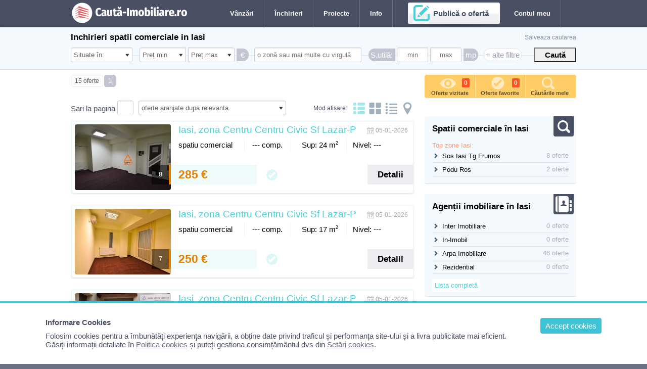

--- FILE ---
content_type: text/html; charset=UTF-8
request_url: https://www.cauta-imobiliare.ro/inchirieri-spatii-comerciale/iasi
body_size: 11478
content:

<!DOCTYPE html>
<html lang="ro">
<head>
<title>Inchirieri spatii comerciale   in Iasi   </title>
<meta charset="utf-8">
<meta name="Description" content="Cauți un spațiu pentru magazin în Iasi? Vezi aici ultimele anunțuri cu spatii comerciale de inchiriat publicate de către particulari și agenții imobiliare." />
<link rel="stylesheet" href="/includ/style.css" />
<meta content="width=device-width, initial-scale=1.0, minimum-scale=1.0, maximum-scale=2.0, target-densitydpi=device-dpi" name="viewport">
<!-- Google tag (gtag.js) -->
<script async src="https://www.googletagmanager.com/gtag/js?id=G-K0MXYBKW3J"></script>
<script>
  window.dataLayer = window.dataLayer || [];
  function gtag(){dataLayer.push(arguments);}
  gtag('js', new Date());

  gtag('config', 'G-K0MXYBKW3J');
</script>



<script>
function recordVisit(category, action, label, value) {
  ga('send', 'event', category , action, label, value );
}

function recordClick(link_val, category, action, label, value) {
   	ga('send', 'event', category , action, label, value );
    setTimeout('document.location = "' + link_val + '"', 100)
}
</script>
<script>
    ///////////======nucleu AJAX=================================
    var xmlhttp;
    function loadXMLDoc(url,cfunc)
    {
    if (window.XMLHttpRequest)
      {//compatibilitate pt IE7+, Firefox, Chrome, Opera, Safari
      xmlhttp=new XMLHttpRequest();
      }
    else
      {// IE6, IE5
      xmlhttp=new ActiveXObject("Microsoft.XMLHTTP");
      }
    xmlhttp.onreadystatechange=cfunc;
    xmlhttp.open("GET",url,true);
    xmlhttp.send();
    }
    //////////////////////////////////////////////////////////////

//cookies==========================================================
function createCookie(name,value,days) 
{
	if (days) {
		var date = new Date();
		date.setTime(date.getTime()+(days*24*60*60*1000));
		var expires = "; expires="+date.toGMTString();
	}
	else var expires = "";
	document.cookie = name+"="+value+expires+"; path=/";
}

function readCookie(name) 
{
	var nameEQ = name + "=";
	var ca = document.cookie.split(';');
	for(var i=0;i < ca.length;i++) {
		var c = ca[i];
		while (c.charAt(0)==' ') c = c.substring(1,c.length);
		if (c.indexOf(nameEQ) == 0) return c.substring(nameEQ.length,c.length);
	}
	return null;
}

function eraseCookie(name) 
{
	createCookie(name,"",-1);
}
function este_unic(cod,sir,key)
{
		if (sir)
		{
				var c = sir.split(key);                 
				for (i=0;i<c.length;i++)
				{
					if (cod == c[i]) { var maiexista=1; break;}
					else { var maiexista = ""; }
				}
		}
		else
		{  var maiexista = ""; }

	return maiexista ;		
}
function numara_cook(sir,key)
{
		var i=0;
		if (sir)
		{
				var c = sir.split(key);
				i= c.length;					
		}
		else
		{  i = 1; }

	i=i-1;
	return i;		
}

///=====FUNCTIE PRINCIPALA DE ACTIUNI======================================
function act(act,id)
{
	////////////////////actiuni legate de oferta///////////////////////
	if(act=="save")
	{
			////verifica daca nu mai exista si adauga in sir
			var cod_of=id;
			if(este_unic(cod_of,string_salv,'--')=="") 
			{ 
				string_salv=string_salv+cod_of+"--";
				var new_nr_salv=numara_cook(string_salv,"--");
				document.getElementById("f").innerHTML=new_nr_salv;
				document.getElementById("adauga-"+cod_of).style.display="none";
				document.getElementById("sterge-"+cod_of).style.display="block";
				f_blink();
				createCookie('cook_salv',string_salv,7);
				//////sajvare in BD
                ////doar daca esti logat
				 
			}
	}
	if(act=="del")
	{
			var cod_of=id;
			var string_cod_of=cod_of+"--";
			var new_string_salv=string_salv.replace(string_cod_of,""); 
				var new_nr_salv=numara_cook(new_string_salv,"--");
				document.getElementById("f").innerHTML=new_nr_salv;
				
                
                document.getElementById("adauga-"+cod_of).style.display="block";
				document.getElementById("sterge-"+cod_of).style.display="none";
                
                                
                
				f_blink();
				createCookie('cook_salv',new_string_salv,7);
				string_salv=new_string_salv;
				//////sajvare in BD
                ////doar daca esti logat
				 	}

	if(act=="afisare")
	{
				createCookie('cook_afisare',id,7);
				location.reload(); 
	}
}
function salvare_fav_bd(string_salv)
{
							    ////////actiuniunile PHP au loc in fisierul ajax-....php, ca si bucle ale lui $act==1,2,3...etc. //////
								var act=6;
                                    var pg_url='/includ/ajax.php?act='+act+'&cook_salv='+string_salv;
                                    loadXMLDoc(pg_url,function()
                                      {
                                            if (xmlhttp.readyState==4 && xmlhttp.status==200)
                                            {
											
                                            }
                                      });

}
function f_blink()
{
		intrvl=0;
		for(nTimes=0;nTimes<6;nTimes++)
		{
			intrvl += 50;
			setTimeout("document.getElementById('f').style.background='#ffffff';",intrvl);
			intrvl += 50;
			setTimeout("document.getElementById('f').style.background='';",intrvl);
		}
}
1/////////////////////variabile globale/////////////////////////
var string_salv=readCookie('cook_salv'); if(string_salv==null) {string_salv='';} 
var nr_initial_salv=numara_cook(string_salv,'--'); 
var baza='es';


function act_aranjare()
{ 
	 var val=document.getElementById("ordine").value;
	 createCookie('cook_ordine',val,7);
	 location.reload(); 
}


function show_of(id, act)
{
	//accentuare oferta la mouseover
	if(act==1)
	{
		document.getElementById("pret-"+id).style.background="#FFEDC9";
		document.getElementById("preview-"+id).style.display="block";
	}
	else
	{
		document.getElementById("pret-"+id).style.background="";
		document.getElementById("preview-"+id).style.display="none";
	}
}
function show_txt(id)
{
	//deschide sau inchide boxul de preview cu detalii oferta
	var val=document.getElementById("txt-"+id).style.display;
	if(val=="block")
	{
		document.getElementById("txt-"+id).style.display="none";
		document.getElementById("preview-"+id).className="preview jos";
	}
	else
	{
		document.getElementById("txt-"+id).style.display="block";
		document.getElementById("preview-"+id).className="preview sus";
	}
}
function show_filtre()
{
	//deschide sau inchide filtrele pe Vmobil
	var val0=document.getElementById("actiune_cautare").className;
	if (val0=="ascunde_filtre")
	{
		document.getElementById("actiune_cautare").className="arata_filtre";
		document.getElementById("filtre").style.display = 'none';
	}
	else
	{
		document.getElementById("actiune_cautare").className="ascunde_filtre";
		document.getElementById("filtre").style.display = 'block';
	}
}


</script>






</head>
<body style="position:relative">



<div id="header-container">

<div id="header">
	<ul>
        <li><a href="/" id="logo" title="Cauta-Imobiliare.ro - portalul ofertelor imobiliare din Romania">&nbsp;</a></li>
        <li class="nomobile">
            <a href="#" class="link-header" onClick="return false;" rel="nofollow">V&acirc;nzări</a>
             <ul> 
             	<b>V&acirc;nzări &icirc;n Iasi</b>  
                <li><a href="/vanzari-apartamente/iasi" title="Vanzari apartamente Iasi">V&acirc;nzări apartamente</a></li>
                <li><a href="/vanzari-case/iasi" title="Vanzari case Iasi">V&acirc;nzări case</a></li>
                <li><a href="/vanzari-spatii-birouri/iasi" title="Vanzari spatii birouri Iasi">V&acirc;nzări spații birouri</a></li>
                <li><a href="/vanzari-spatii-comerciale/iasi" title="Vanzari spatii comerciale Iasi">V&acirc;nzări spații comerciale</a></li>
                <li><a href="/vanzari-spatii-industriale/iasi" title="Vanzari spatii industriale Iasi">V&acirc;nzări spații industriale</a></li>
                <li><a href="/vanzari-terenuri/iasi" title="Vanzari terenuri Iasi">V&acirc;nzări terenuri</a></li>
             </ul>
        </li>
        
        <li class="nomobile">
            <a href="#" class="link-header" onClick="return false;" rel="nofollow">&Icirc;nchirieri</a>
             <ul> 
             	<b>&Icirc;nchirieri &icirc;n Iasi</b>  
                <li><a href="/inchirieri-apartamente/iasi" title="Inchirieri apartamente Iasi">&Icirc;nchirieri apartamente</a></li>
                <li><a href="/inchirieri-case/iasi" title="Inchirieri case Iasi">&Icirc;nchirieri case</a></li>
                <li><a href="/inchirieri-spatii-birouri/iasi" title="Inchirieri spatii birouri Iasi">&Icirc;nchirieri spații birouri</a></li>
                <li><a href="/inchirieri-spatii-comerciale/iasi" title="Inchirieri spatii comerciale Iasi">&Icirc;nchirieri spații comerciale</a></li>
                <li><a href="/inchirieri-spatii-industriale/iasi" title="Inchirieri spatii industriale Iasi">&Icirc;nchirieri spații industriale</a></li>
             </ul>
        </li>
        <li class="nomobile">
            <a href="/proiecte-imobiliare/iasi" class="link-header" title="Proiecte imobiliare Iasi">Proiecte</a>
             <ul> 
             	<b>Proiecte imobiliare &icirc;n Iasi</b>  
                  <li><a href="/proiecte-imobiliare/iasi" title="Proiecte imobiliare Iasi" rel="nofollow">Toate proiectele</a></li>
                  <li><a href="/proiecte-blocuri-noi/iasi" title="Blocuri noi de apartamente Iasi">Blocuri noi</a></li>
                  <li><a href="/proiecte-cartiere-case/iasi" title="Cartiere rezidentiale Iasi">Cartiere de case</a></li>
                  <li><a href="/proiecte-cladiri-birouri/iasi" title="Noi cladiri de birouri Iasi">Clădiri de birouri</a></li>
                  <li><a href="/proiecte-spatii-magazine/iasi" title="Spatii noi pentru magazine Iasi">Spații magazine</a></li>
                  <li><a href="/proiecte-industriale/iasi" title="Proiecte industriale Iasi">Proiecte industriale</a></li>
             </ul>
        </li>
        
        <li class="nomobile">
        	<a href="#" class="link-header" onClick="return false;" rel="nofollow">Info</a>
             <ul> 
             	<b>Acțiuni pe site</b>  
                <li><a href="/info/abonamente-agentii" title="Abonamente agentii imobiliare - pentru promovare oferte" rel="nofollow">Abonamente agenții</a></li>
                <li><a href="/info/abonamente-dezvoltatori" title="Abonamente dezvoltatori imobiliari - pentru promovare proiecte imobiliare proprii" rel="nofollow">Abonamente dezvoltatori</a></li>
                <li><a href="/info/publicitate" title="Oferta de promovare suplimentara pe site" rel="nofollow">Publicitate pe site</a></li>
                <li><a href="/agentii-imobiliare/iasi" title="Agentii imobiliare Iasi">Agenții imobiliare</a></li>
                <li><a href="/contact.php" title="Contacteaza echipa ce administreaza site-ul www.cauta-imobiliare.ro" rel="nofollow">Contact</a></li>
             </ul>
        </li>
        <li class="nomobile">
        	            <a href="/cont-adauga.php" class="link-publica" rel="nofollow">Publică o ofertă</a>
			        </li>
        <li class="nomobile">
        	            <a href="/cont.php" class="link-header" rel="nofollow">Contul meu</a>
			        </li>
    </ul>
    <div class="nodesktop">
        	            <a href="/cont.php" class="link-header-mobil i_om" rel="nofollow">&nbsp;</a>
            <a href="/cont-adauga.php" class="link-header-mobil i_edit" rel="nofollow">&nbsp;</a>
			    </div>
</div>
</div>

<div id="subheader-container">
<div id="subheader">
	<img src="/img/pixel.png" id="actiune_cautare" class="arata_filtre" onClick="show_filtre();return false;"/>
	<ul class="nomobile">
        <li><a href="/user.php?p=c&sir_c=">Salveaza cautarea</a></li>
    </ul>
	<a href="/inchirieri-spatii-comerciale/iasi" title="Toate ofertele de Inchirieri spatii comerciale in Iasi">
    <h1>Inchirieri spatii comerciale   in Iasi    </h1>
    </a>
    <div id="filtre">
	<form method="post" class="form_cauta_lista"  action="/includ/frame-filtrare.php?baza=es">
<input class="button2" type="submit" name="cauta" value="Caută">

<select id="f_tipimobil" name="f_tipimobil" class="input2 select w110 ">
              <option selected="selected" value="" style="border:none">Situate în:</option>
              <option> </option>
              <option value="complex comercial" >complex comercial</option>
              <option value="magazin" >magazin</option>
              <option value="apartament" >apartament</option>
              <option value="hala" >hală</option>
</select>

<select id="f_pret_a" name="f_pret_a" class="input2 select f_min w80 ">
      <option value="0" selected style="border:none">Preț min</option>
      <option> </option>
		        </select>
<select id="f_pret_b" name="f_pret_b" class="input2 select f_max w80 ">
      <option value="0" selected style="border:none">Preț max</option>
      <option> </option>
		        </select>
<span class="f_um">&nbsp;&euro;&nbsp;</span>


<input name="f_zona" class="input2 w200 " type="text" placeholder="o zonă sau mai multe cu virgulă" value=""/>

<span class="f_pre">S.utilă:</span>
<input name="f_sup_a" type="text" class="f_min input2 w50 " value=""  placeholder="min" title="Suprafata minima in mp (optional)"/>
<input name="f_sup_b" type="text" class="f_max input2 w50 " value=""  placeholder="max" title="Suprafata maxima in mp (optional)"/>
<span class="f_um">mp</span>




<a href="#" class="new-expand" id="click-expand">+ alte filtre</a>
<a href="#" class="new-hide" id="click-hide" style="display:none">- alte filtre</a>


<div id="filtru_mai_multe" style="display:none">

<select id="f_cam" name="f_cam" class="input2 select w110 ">
              <option selected="selected" value="" style="border:none">Compartimente</option>
              <option> </option>
              <option value="1-1" >o camera</option>
              <option value="1-2" >&nbsp;&nbsp;&nbsp;1-2</option>
              <option value="1-3" >&nbsp;&nbsp;&nbsp;1-3</option>
              <option value="2-2" >2 camere</option>
              <option value="2-3" >&nbsp;&nbsp;&nbsp;2-3</option>
              <option value="2-4" >&nbsp;&nbsp;&nbsp;2-4</option>
              <option value="2-100" >&nbsp;&nbsp;&nbsp;2+</option>
              <option value="3-3" >3 camere</option>
              <option value="3-4" >&nbsp;&nbsp;&nbsp;3-4</option>
              <option value="3-100" >&nbsp;&nbsp;&nbsp;3+</option>
              <option value="4-4" >4 camere</option>
              <option value="4-100" >&nbsp;&nbsp;&nbsp;4+</option>

</select>

<select name="f_tipoferta" class="input2 ">
    <option value="" selected="selected">Publicate de:</option>
    <option> </option>
    <option value="1" >Agentii</option>
    <option value="2" >Particulari</option>
</select>

<select name="f_timp" class="input2 w130 ">
<option value="" selected>Vechime oferte</option>
<option> </option>
<option value="86400" >1 zi</option>
<option value="604800" >1 saptamana</option>
<option value="1209600" >2 saptamani</option>
<option value="2592000" >1 luna</option>
<option value="7862400" >3 luni</option>
<option value="" >- toate -</option>
</select>
</div>


<input name="f_filtru_id_agentie" type="hidden" value="" />
<input name="id_loc" type="hidden" value="496" />
</form>    </div>
</div>
</div>



<div class="content-container">


<div class="content">
<div class="coloana_st">

<div class="paginatie">
	<span class="pagina">15 oferte</span>
    <span class="pag_sel">1</span></div>

<form name="form_sari" id="form_sari" onSubmit="submit_sari()" action="/inchirieri-spatii-comerciale/iasi/" method="post" style="float:left;">
Sari la pagina
<input style="width:20px" name="pag_sari" id="pag_sari" type="text"   class="input2" />
<script>
function submit_sari()
{
var val=document.getElementById("pag_sari").value;
var test=document.form_sari.action;
document.form_sari.action=test+val;
//alert (test);
}
</script>
</form>

<div class="afisare">
	<p class="nomobile">Mod afișare:</p>
	<img src="/img/pixel.png" class="l_detaliata_sel" onClick="act('afisare',3)">
    <img src="/img/pixel.png" class="l_poze" onClick="act('afisare',2)">
    <img src="/img/pixel.png" class="l_simpla" onClick="act('afisare',1)">
    <img src="/img/pixel.png" class="l_harta" onClick="act('afisare',4)">
</div>

<form name="form_aranjare" id="form_aranjare" action="" style="float:left;" method="post">
<select id="ordine" name="ordine" class="input2 select w280"  onchange="act_aranjare()">
            <option style="background:#F9F8F7;" value="data desc, relevanta desc, timp desc" >oferte aranjate dupa relevanta</option>
            <option value="data desc" >oferte aranjate dupa data</option>
            <option style="background:#F9F8F7;" value="pret asc" >oferte aranjate dupa pret crescator</option>
            <option value="pret desc" >oferte aranjate dupa pret descrescator</option>
            <option style="background:#F9F8F7;" value="suputila desc" >oferte aranjate dupa suprafata descrescator</option>
            <option value="suputila asc" >oferte aranjate dupa suprafata crescator</option>
</select>

<input name="lnk_uri" type="hidden" value="/inchirieri-spatii-comerciale/iasi" />
<input name="sel_order"  id="sel_order" type="hidden" value="0" />          
</form>
    


<div class="clr"></div>


	



<div class="of-det-container" onMouseOver="show_of('72887',1)" onMouseOut="show_of('72887',0)">
<div class="of-det">
	<a href="/inchirieri-spatii-comerciale/iasi/es72887" title="Detalii ofertă: Inchiriere spatiu comercial în Iasi, zona Centru Centru Civic Sf Lazar-P">
    <div class="of-det-img">
    	<div class="of-det-nrimg">8</div>
    	<img src="https://www.cauta-imobiliare.ro/arata_img.php?img=https://www.arpaimobiliare.ro/wp-content/uploads/2015/06/arpa-office-center-birou-24mp-imobiliare8.jpg&amp;w=210&amp;h=340"  >    </div>
    </a>
    <div class="of-det-dr">
    	<div class="of-det-time">05-01-2026</div>
    	<div class="of-det-titlu">
        		Iasi, zona Centru Centru Civic Sf Lazar-P        </div>
        <div class="of-det-repere">
		                </div>
        <ul class="of-det-valori">
    	            <li class="w130">spatiu comercial</li>
            <li class="w90">--- comp.</li>
            <li class="w110">Sup: 24 m<sup style="font-size:9px; position:absolute">2</sup></li>
            <li class="w80">Nivel: ---</li>
		        </ul>
    </div>
    <div class="of-det-linie">
    	<div id="pret-72887" class="of-det-pret">285 &euro;</div>
    	<img id="adauga-es72887" src="/img/pixel.png" class="i_fav poz-fav" onClick="act('save','es72887'); return false;" style="display:block" >
    	<img id="sterge-es72887" src="/img/pixel.png" class="i_fav poz-fav sel" onClick="act('del','es72887'); return false;" style="display:none" >
		<a href="" id="preview-72887" class="preview jos" onClick="show_txt('72887'); return false;">Preview</a>
        <a href="/inchirieri-spatii-comerciale/iasi/es72887" title="Detalii ofertă: Inchiriere spatiu comercial în Iasi, zona Centru Centru Civic Sf Lazar-P"  class="link-detalii">Detalii</a>
        
    </div>
    <div id="txt-72887" class="preview-box">DE  INCHIRIAT  : 285 euro /luna -  birou ( 24 mp) in Centrul Civic in spatele Judecatoriei Iasi. Dotari: aer conditionat , videointerfon , centrala termica , alarma  . Arpa Office Center ofera spatii de inchiriat pentru birouri. ** Spatiul este situat in spatele Judecatoriei Iasi . ** Birouri cu suprafete de 16 si respectiv 30 mp. ** Videointerfon ** Aer conditionat ** Alarma ( buton de panica cu telecomanda ) ** Contorizare individuala la electricitate. ** Incalzire CT. ** Grup sanitar comu... <a href="/inchirieri-spatii-comerciale/iasi/es72887" class="link-bleo" rel="nofollow">continuare &rsaquo;</a></div>
    <div class="clr"></div>
</div>
</div>






<div class="of-det-container" onMouseOver="show_of('72886',1)" onMouseOut="show_of('72886',0)">
<div class="of-det">
	<a href="/inchirieri-spatii-comerciale/iasi/es72886" title="Detalii ofertă: Spatiu comercial de inchiriat în Iasi, zona Centru Centru Civic Sf Lazar-P">
    <div class="of-det-img">
    	<div class="of-det-nrimg">7</div>
    	<img src="https://www.cauta-imobiliare.ro/arata_img.php?img=https://www.arpaimobiliare.ro/wp-content/uploads/2015/02/DSC_1860.jpg&amp;w=210&amp;h=340"  >    </div>
    </a>
    <div class="of-det-dr">
    	<div class="of-det-time">05-01-2026</div>
    	<div class="of-det-titlu">
        		Iasi, zona Centru Centru Civic Sf Lazar-P        </div>
        <div class="of-det-repere">
		                </div>
        <ul class="of-det-valori">
    	            <li class="w130">spatiu comercial</li>
            <li class="w90">--- comp.</li>
            <li class="w110">Sup: 17 m<sup style="font-size:9px; position:absolute">2</sup></li>
            <li class="w80">Nivel: ---</li>
		        </ul>
    </div>
    <div class="of-det-linie">
    	<div id="pret-72886" class="of-det-pret">250 &euro;</div>
    	<img id="adauga-es72886" src="/img/pixel.png" class="i_fav poz-fav" onClick="act('save','es72886'); return false;" style="display:block" >
    	<img id="sterge-es72886" src="/img/pixel.png" class="i_fav poz-fav sel" onClick="act('del','es72886'); return false;" style="display:none" >
		<a href="" id="preview-72886" class="preview jos" onClick="show_txt('72886'); return false;">Preview</a>
        <a href="/inchirieri-spatii-comerciale/iasi/es72886" title="Detalii ofertă: Spatiu comercial de inchiriat în Iasi, zona Centru Centru Civic Sf Lazar-P"  class="link-detalii">Detalii</a>
        
    </div>
    <div id="txt-72886" class="preview-box">DE INCHIRIAT : 250 euro/luna - birou ( 17 mp) in Centrul Civic in spatele Judecatoriei Iasi. Dotari: aer conditionat , videointerfon , centrala termica , alarma  . Arpa Office Center ofera spatii de inchiriat pentru birouri. ** Spatiul este situat in spatele Judecatoriei Iasi . ** Birouri cu suprafete de 16 si respectiv 30 mp. ** Videointerfon ** Aer conditionat ** Alarma ( buton de panica cu telecomanda ) ** Contorizare individuala la electricitate. ** Incalzire CT. ** Grup sanitar comun. ** I... <a href="/inchirieri-spatii-comerciale/iasi/es72886" class="link-bleo" rel="nofollow">continuare &rsaquo;</a></div>
    <div class="clr"></div>
</div>
</div>






<div class="of-det-container" onMouseOver="show_of('72884',1)" onMouseOut="show_of('72884',0)">
<div class="of-det">
	<a href="/inchirieri-spatii-comerciale/iasi/es72884" title="Detalii ofertă: Inchiriere spatiu comercial în Iasi, zona Centru Centru Civic Sf Lazar-P">
    <div class="of-det-img">
    	<div class="of-det-nrimg">6</div>
    	<img src="https://www.cauta-imobiliare.ro/arata_img.php?img=https://www.arpaimobiliare.ro/wp-content/uploads/2018/09/arpa-imobiliare-office-center-birou-28mp-B01-AOC1.jpg&amp;w=210&amp;h=340"  >    </div>
    </a>
    <div class="of-det-dr">
    	<div class="of-det-time">05-01-2026</div>
    	<div class="of-det-titlu">
        		Iasi, zona Centru Centru Civic Sf Lazar-P        </div>
        <div class="of-det-repere">
		                </div>
        <ul class="of-det-valori">
    	            <li class="w130">spatiu comercial</li>
            <li class="w90">--- comp.</li>
            <li class="w110">Sup: 28 m<sup style="font-size:9px; position:absolute">2</sup></li>
            <li class="w80">Nivel: ---</li>
		        </ul>
    </div>
    <div class="of-det-linie">
    	<div id="pret-72884" class="of-det-pret">330 &euro;</div>
    	<img id="adauga-es72884" src="/img/pixel.png" class="i_fav poz-fav" onClick="act('save','es72884'); return false;" style="display:block" >
    	<img id="sterge-es72884" src="/img/pixel.png" class="i_fav poz-fav sel" onClick="act('del','es72884'); return false;" style="display:none" >
		<a href="" id="preview-72884" class="preview jos" onClick="show_txt('72884'); return false;">Preview</a>
        <a href="/inchirieri-spatii-comerciale/iasi/es72884" title="Detalii ofertă: Inchiriere spatiu comercial în Iasi, zona Centru Centru Civic Sf Lazar-P"  class="link-detalii">Detalii</a>
        
    </div>
    <div id="txt-72884" class="preview-box">DE  INCHIRIAT  : 330 euro /luna -  28 mp  ( 24 mp birou / 4 mp arhiva ) in Centrul Civic in spatele Judecatoriei Iasi. Dotari: aer conditionat , videointerfon , centrala termica , alarma  . Arpa Office Center ofera spatii de inchiriat pentru birouri. ** Spatiul este situat in spatele Judecatoriei Iasi . ** Birouri cu suprafete de 16 si respectiv 30 mp. ** Videointerfon ** Aer conditionat ** Alarma ( buton de panica cu telecomanda ) ** Contorizare individuala la electricitate. ** Incalzire C... <a href="/inchirieri-spatii-comerciale/iasi/es72884" class="link-bleo" rel="nofollow">continuare &rsaquo;</a></div>
    <div class="clr"></div>
</div>
</div>






<div class="of-det-container" onMouseOver="show_of('72879',1)" onMouseOut="show_of('72879',0)">
<div class="of-det">
	<a href="/inchirieri-spatii-comerciale/iasi/es72879" title="Detalii ofertă: Spatiu comercial de inchiriat în Iasi, zona iasi">
    <div class="of-det-img">
    	<div class="of-det-nrimg">18</div>
    	<img src="https://www.cauta-imobiliare.ro/arata_img.php?img=https://www.arpaimobiliare.ro/wp-content/uploads/2023/05/arpa-imobiliare-spatiu-comercial-birouri-1000mp-pacurari-PN4.jpg&amp;w=210&amp;h=340"  >    </div>
    </a>
    <div class="of-det-dr">
    	<div class="of-det-time">08-12-2025</div>
    	<div class="of-det-titlu">
        		Iasi        </div>
        <div class="of-det-repere">
		                </div>
        <ul class="of-det-valori">
    	            <li class="w130">spatiu comercial</li>
            <li class="w90">--- comp.</li>
            <li class="w110">Sup: 1000 m<sup style="font-size:9px; position:absolute">2</sup></li>
            <li class="w80">Nivel: ---</li>
		        </ul>
    </div>
    <div class="of-det-linie">
    	<div id="pret-72879" class="of-det-pret">9 &euro;</div>
    	<img id="adauga-es72879" src="/img/pixel.png" class="i_fav poz-fav" onClick="act('save','es72879'); return false;" style="display:block" >
    	<img id="sterge-es72879" src="/img/pixel.png" class="i_fav poz-fav sel" onClick="act('del','es72879'); return false;" style="display:none" >
		<a href="" id="preview-72879" class="preview jos" onClick="show_txt('72879'); return false;">Preview</a>
        <a href="/inchirieri-spatii-comerciale/iasi/es72879" title="Detalii ofertă: Spatiu comercial de inchiriat în Iasi, zona iasi"  class="link-detalii">Detalii</a>
        
    </div>
    <div id="txt-72879" class="preview-box">DE  INCHIRIAT  : 9 euro /mp - fara tva. Suprafetele de inchiriat  sunt cuprinse intre 248 mp si 996 mp . Spatiul comercial de 996 de mp este structurat pe 3 etaje , fiind compartimentat in spatii openspace , birouri , sali  de sedinta , sala de mese ( bistro ) ,  gr. sanitare ,  este complet amenajat si  se alfla intr-o cladire P+3 in Pacurari , zona ITM , cu acces facil catre toate zonele dipunand de urmatoarele dotari : –  Suprafata totala : 996 mp utili. –  Birouri cu specificati... <a href="/inchirieri-spatii-comerciale/iasi/es72879" class="link-bleo" rel="nofollow">continuare &rsaquo;</a></div>
    <div class="clr"></div>
</div>
</div>




    
        
		    
        <script type="text/javascript">
        recordVisit("box STICKY - Romania, IASI - cauta-imobiliare", "cauta-imobiliare - Romania, IASI - es", "vizite", 0 ); 
        </script>      





<div class="of-det-container" onMouseOver="show_of('72882',1)" onMouseOut="show_of('72882',0)">
<div class="of-det">
	<a href="/inchirieri-spatii-comerciale/iasi/es72882" title="Detalii ofertă: Inchiriere spatiu comercial în Iasi, zona Iasi">
    <div class="of-det-img">
    	<div class="of-det-nrimg">13</div>
    	<img src="https://www.cauta-imobiliare.ro/arata_img.php?img=https://www.arpaimobiliare.ro/wp-content/uploads/2025/11/arpa-imobiliare-centru-cuza-voda-birouri-CVMC.jpg&amp;w=210&amp;h=340"  >    </div>
    </a>
    <div class="of-det-dr">
    	<div class="of-det-time">08-12-2025</div>
    	<div class="of-det-titlu">
        		Iasi        </div>
        <div class="of-det-repere">
		                </div>
        <ul class="of-det-valori">
    	            <li class="w130">spatiu comercial</li>
            <li class="w90">--- comp.</li>
            <li class="w110">Sup: 12 m<sup style="font-size:9px; position:absolute">2</sup></li>
            <li class="w80">Nivel: ---</li>
		        </ul>
    </div>
    <div class="of-det-linie">
    	<div id="pret-72882" class="of-det-pret">15 &euro;</div>
    	<img id="adauga-es72882" src="/img/pixel.png" class="i_fav poz-fav" onClick="act('save','es72882'); return false;" style="display:block" >
    	<img id="sterge-es72882" src="/img/pixel.png" class="i_fav poz-fav sel" onClick="act('del','es72882'); return false;" style="display:none" >
		<a href="" id="preview-72882" class="preview jos" onClick="show_txt('72882'); return false;">Preview</a>
        <a href="/inchirieri-spatii-comerciale/iasi/es72882" title="Detalii ofertă: Inchiriere spatiu comercial în Iasi, zona Iasi"  class="link-detalii">Detalii</a>
        
    </div>
    <div id="txt-72882" class="preview-box">DE INCHIRIAT : spatii de birouri (12 mp - 80 mp ) - 15 euro /mp (fara tva)  - Centru , str. Cuza Voda . Suprafetele de inchiriat sunt cuprinse intre 12 mp , 26 mp , 27 mp , 32 mp , respectiv 80  mp. Spatiul de birouri este situat la primul etaj al unei cladiri , si se afla pe str. Cuza Voda - Centru , dispunand de urmatoarele dotari : ** Spatiul este situat in Centru , str. Cuza Voda . ** Birouri cu suprafete intre 12 mp - 80 mp. ** Pardoseli - parchet / gresie . ** Usi - lemn stratificat. ** ... <a href="/inchirieri-spatii-comerciale/iasi/es72882" class="link-bleo" rel="nofollow">continuare &rsaquo;</a></div>
    <div class="clr"></div>
</div>
</div>






<div class="of-det-container" onMouseOver="show_of('72874',1)" onMouseOut="show_of('72874',0)">
<div class="of-det">
	<a href="/inchirieri-spatii-comerciale/iasi/es72874" title="Detalii ofertă: Spatiu comercial de inchiriat în Iasi, zona Centru Podu Ros Semicentral">
    <div class="of-det-img">
    	<div class="of-det-nrimg">10</div>
    	<img src="https://www.cauta-imobiliare.ro/arata_img.php?img=https://www.arpaimobiliare.ro/wp-content/uploads/2015/03/arpa-spatiu-birouri-G7-.jpg&amp;w=210&amp;h=340"  >    </div>
    </a>
    <div class="of-det-dr">
    	<div class="of-det-time">08-12-2025</div>
    	<div class="of-det-titlu">
        		Iasi, zona Centru Podu Ros Semicentral        </div>
        <div class="of-det-repere">
		                </div>
        <ul class="of-det-valori">
    	            <li class="w130">spatiu comercial</li>
            <li class="w90">--- comp.</li>
            <li class="w110">Sup: 300 m<sup style="font-size:9px; position:absolute">2</sup></li>
            <li class="w80">Nivel: ---</li>
		        </ul>
    </div>
    <div class="of-det-linie">
    	<div id="pret-72874" class="of-det-pret">8 &euro;</div>
    	<img id="adauga-es72874" src="/img/pixel.png" class="i_fav poz-fav" onClick="act('save','es72874'); return false;" style="display:block" >
    	<img id="sterge-es72874" src="/img/pixel.png" class="i_fav poz-fav sel" onClick="act('del','es72874'); return false;" style="display:none" >
		<a href="" id="preview-72874" class="preview jos" onClick="show_txt('72874'); return false;">Preview</a>
        <a href="/inchirieri-spatii-comerciale/iasi/es72874" title="Detalii ofertă: Spatiu comercial de inchiriat în Iasi, zona Centru Podu Ros Semicentral"  class="link-detalii">Detalii</a>
        
    </div>
    <div id="txt-72874" class="preview-box">DE  INCHIRIAT  - 8 euro /mp fara tva ,  negociabil  in functie de perioada contractuala si avansul platit . Spatiul de birouri propus spre inchiriere se afla la etajul 3 al  unei cladiri (D+P+8) din Iasi, intr-o zona semicentrala . Cladirea ce dispune de finisaje moderne  se afla intr- o zona cu expunere la trafic auto si pietonal intens, fapt care va ofera maxima vizibilitate. Caracteristici: - suprafata : 300 mp utili  / separat terasa de 75 mp la pretul de 2 e/ mp fara tva - pardoseala... <a href="/inchirieri-spatii-comerciale/iasi/es72874" class="link-bleo" rel="nofollow">continuare &rsaquo;</a></div>
    <div class="clr"></div>
</div>
</div>






<div class="of-det-container" onMouseOver="show_of('72889',1)" onMouseOut="show_of('72889',0)">
<div class="of-det">
	<a href="/inchirieri-spatii-comerciale/iasi/es72889" title="Detalii ofertă: Inchiriere spatiu comercial în Iasi, zona Iasi">
    <div class="of-det-img">
    	<div class="of-det-nrimg">9</div>
    	<img src="https://www.cauta-imobiliare.ro/arata_img.php?img=https://www.arpaimobiliare.ro/wp-content/uploads/2025/11/arpa-aimobiliare-spatiu-birouri-1300mp-3000mp-clasaA-MC1.jpg&amp;w=210&amp;h=340"  >    </div>
    </a>
    <div class="of-det-dr">
    	<div class="of-det-time">08-12-2025</div>
    	<div class="of-det-titlu">
        		Iasi        </div>
        <div class="of-det-repere">
		                </div>
        <ul class="of-det-valori">
    	            <li class="w130">spatiu comercial</li>
            <li class="w90">--- comp.</li>
            <li class="w110">Sup: 3000 m<sup style="font-size:9px; position:absolute">2</sup></li>
            <li class="w80">Nivel: ---</li>
		        </ul>
    </div>
    <div class="of-det-linie">
    	<div id="pret-72889" class="of-det-pret">12 &euro;</div>
    	<img id="adauga-es72889" src="/img/pixel.png" class="i_fav poz-fav" onClick="act('save','es72889'); return false;" style="display:block" >
    	<img id="sterge-es72889" src="/img/pixel.png" class="i_fav poz-fav sel" onClick="act('del','es72889'); return false;" style="display:none" >
		<a href="" id="preview-72889" class="preview jos" onClick="show_txt('72889'); return false;">Preview</a>
        <a href="/inchirieri-spatii-comerciale/iasi/es72889" title="Detalii ofertă: Inchiriere spatiu comercial în Iasi, zona Iasi"  class="link-detalii">Detalii</a>
        
    </div>
    <div id="txt-72889" class="preview-box">DE INCHIRIAT : spatii de birouri - Clasa A - ( 1300 mp - 3000 mp ) - 12 euro /mp (fara tva)  - Bd. Calea Chisinaului , zona Carrefour Felicia. Spatiul de birouri este situat la primul etaj al unei cladiri , dispunand de urmatoarele dotari : ** Spatiul este situat in zona Carrefour Felicia , str. Calea Chisinaului. ** Birouri cu suprafete intre 1300 mp - 3000 mp. ** Pardoseli - parchet / gresie / mochetă  e trafic intens. ** Sistem electric și IT modernizat . ** Acces securizat - Card / Inter... <a href="/inchirieri-spatii-comerciale/iasi/es72889" class="link-bleo" rel="nofollow">continuare &rsaquo;</a></div>
    <div class="clr"></div>
</div>
</div>








<div class="of-det-container" onMouseOver="show_of('72880',1)" onMouseOut="show_of('72880',0)">
<div class="of-det">
	<a href="/inchirieri-spatii-comerciale/iasi/es72880" title="Detalii ofertă: Spatiu comercial de inchiriat în Iasi, zona Iasi">
    <div class="of-det-img">
    	<div class="of-det-nrimg">9</div>
    	<img src="https://www.cauta-imobiliare.ro/arata_img.php?img=https://www.arpaimobiliare.ro/wp-content/uploads/2021/05/arpa-imobiliare-cabinet-medical-spatiu-pacurari-canta-MP9.jpg&amp;w=210&amp;h=340"  >    </div>
    </a>
    <div class="of-det-dr">
    	<div class="of-det-time">08-12-2025</div>
    	<div class="of-det-titlu">
        		Iasi        </div>
        <div class="of-det-repere">
		                </div>
        <ul class="of-det-valori">
    	            <li class="w130">spatiu comercial</li>
            <li class="w90">--- comp.</li>
            <li class="w110">Sup: 120 m<sup style="font-size:9px; position:absolute">2</sup></li>
            <li class="w80">Nivel: ---</li>
		        </ul>
    </div>
    <div class="of-det-linie">
    	<div id="pret-72880" class="of-det-pret">12 &euro;</div>
    	<img id="adauga-es72880" src="/img/pixel.png" class="i_fav poz-fav" onClick="act('save','es72880'); return false;" style="display:block" >
    	<img id="sterge-es72880" src="/img/pixel.png" class="i_fav poz-fav sel" onClick="act('del','es72880'); return false;" style="display:none" >
		<a href="" id="preview-72880" class="preview jos" onClick="show_txt('72880'); return false;">Preview</a>
        <a href="/inchirieri-spatii-comerciale/iasi/es72880" title="Detalii ofertă: Spatiu comercial de inchiriat în Iasi, zona Iasi"  class="link-detalii">Detalii</a>
        
    </div>
    <div id="txt-72880" class="preview-box">  DE  INCHIRIAT  : 12 euro /mp/luna fara tva. Suprafetele de inchiriat  sunt cuprinse intre 20 mp si 120 mp. Spatiul comercial este compartimentat in hol , receptie , 5 cabinete , vestiare , 2 gr. sanitare , este complet amenajat si se alfla intr-o cladire P+2E in Pacurari - Canta , zona LIDL , cu acces facil catre toate zonele  dipunand de urmatoarele dotari : –  Spatii ( cabinete ) cu specificatii de clasa A. –  Tavan casetat / Pardoseli gresie / Usi sticla sec. / pvc. –  Aer con... <a href="/inchirieri-spatii-comerciale/iasi/es72880" class="link-bleo" rel="nofollow">continuare &rsaquo;</a></div>
    <div class="clr"></div>
</div>
</div>

<div class="of-det-container">
<div class="of-det" style="background:#FFF7EA; text-align:center;">
<a href="/info/abonamente-agentii" rel="nofollow">Spațiu destinat ofertelor promoționale. Aflați cum vă puteți promova suplimentar oferta dvs.</a>
</div>
</div>





<div class="of-det-container" onMouseOver="show_of('72875',1)" onMouseOut="show_of('72875',0)">
<div class="of-det">
	<a href="/inchirieri-spatii-comerciale/iasi/es72875" title="Detalii ofertă: Inchiriere spatiu comercial în Iasi, zona Podu Ros">
    <div class="of-det-img">
    	<div class="of-det-nrimg">8</div>
    	<img src="https://www.cauta-imobiliare.ro/arata_img.php?img=https://www.arpaimobiliare.ro/wp-content/uploads/2020/01/arpa-aimobiliare-spatiu-birouri-235mp-MCA1.jpg&amp;w=210&amp;h=340"  >    </div>
    </a>
    <div class="of-det-dr">
    	<div class="of-det-time">08-12-2025</div>
    	<div class="of-det-titlu">
        		Iasi, zona Podu Ros        </div>
        <div class="of-det-repere">
		                </div>
        <ul class="of-det-valori">
    	            <li class="w130">spatiu comercial</li>
            <li class="w90">--- comp.</li>
            <li class="w110">Sup: 235 m<sup style="font-size:9px; position:absolute">2</sup></li>
            <li class="w80">Nivel: ---</li>
		        </ul>
    </div>
    <div class="of-det-linie">
    	<div id="pret-72875" class="of-det-pret">10 &euro;</div>
    	<img id="adauga-es72875" src="/img/pixel.png" class="i_fav poz-fav" onClick="act('save','es72875'); return false;" style="display:block" >
    	<img id="sterge-es72875" src="/img/pixel.png" class="i_fav poz-fav sel" onClick="act('del','es72875'); return false;" style="display:none" >
		<a href="" id="preview-72875" class="preview jos" onClick="show_txt('72875'); return false;">Preview</a>
        <a href="/inchirieri-spatii-comerciale/iasi/es72875" title="Detalii ofertă: Inchiriere spatiu comercial în Iasi, zona Podu Ros"  class="link-detalii">Detalii</a>
        
    </div>
    <div id="txt-72875" class="preview-box">DE  INCHIRIAT  : 235 mp - 10 euro /mp/luna fara tva - zona Podu Ros. Spatiul comercial de  235 de mp este dispus la etajul 1 al imobilului si este compartimentat astfel : 2 birouri mari , 1 sala sedinte , 1 secretariat si 2 baii ,  este  amenajat si  se alfla intr-o cladire P+2E in la 1 minut de Podul Ros pe bd. Tutora , cu acces facil catre toate zonele  dipunand de urmatoarele dotari : - suprafata totala : 235 mp utili. - pardoseala din gresie/parchet. - tamplarie din pvc /g... <a href="/inchirieri-spatii-comerciale/iasi/es72875" class="link-bleo" rel="nofollow">continuare &rsaquo;</a></div>
    <div class="clr"></div>
</div>
</div>






<div class="of-det-container" onMouseOver="show_of('72876',1)" onMouseOut="show_of('72876',0)">
<div class="of-det">
	<a href="/inchirieri-spatii-comerciale/iasi/es72876" title="Detalii ofertă: Spatiu comercial de inchiriat în Iasi, zona Pacurari">
    <div class="of-det-img">
    	<div class="of-det-nrimg">8</div>
    	<img src="https://www.cauta-imobiliare.ro/arata_img.php?img=https://www.arpaimobiliare.ro/wp-content/uploads/2017/01/arpa-imobiliare-birouri-pacurari-rond-era-S952.jpg&amp;w=210&amp;h=340"  >    </div>
    </a>
    <div class="of-det-dr">
    	<div class="of-det-time">08-12-2025</div>
    	<div class="of-det-titlu">
        		Iasi, zona Pacurari        </div>
        <div class="of-det-repere">
		                </div>
        <ul class="of-det-valori">
    	            <li class="w130">spatiu comercial</li>
            <li class="w90">--- comp.</li>
            <li class="w110">Sup: 20 m<sup style="font-size:9px; position:absolute">2</sup></li>
            <li class="w80">Nivel: ---</li>
		        </ul>
    </div>
    <div class="of-det-linie">
    	<div id="pret-72876" class="of-det-pret">8 &euro;</div>
    	<img id="adauga-es72876" src="/img/pixel.png" class="i_fav poz-fav" onClick="act('save','es72876'); return false;" style="display:block" >
    	<img id="sterge-es72876" src="/img/pixel.png" class="i_fav poz-fav sel" onClick="act('del','es72876'); return false;" style="display:none" >
		<a href="" id="preview-72876" class="preview jos" onClick="show_txt('72876'); return false;">Preview</a>
        <a href="/inchirieri-spatii-comerciale/iasi/es72876" title="Detalii ofertă: Spatiu comercial de inchiriat în Iasi, zona Pacurari"  class="link-detalii">Detalii</a>
        
    </div>
    <div id="txt-72876" class="preview-box">    DE  INCHIRIAT  - 8 euro / mp / luna fara tva - Office Center , Rond Era - Pacurari Imobilul ofera spatii de inchiriat  pentru birouri cu  suprafete cuprinse intre 20 mp - 80 mp cu urmatoarele dotari : ** Spatiul este situat intr-un Office Center , Rond Era - Pacurari. ** Cladire cu specificatii de clasa A, HVAC, CCTV. ** Tavan casetat / Pardoseli mocheta/ gresie / Usi aluminiu ** Aer conditionat ( Ventiloconvectoare - Racire/Incalzire ) ** Interfon , Alarma , Locuri de parcare. **... <a href="/inchirieri-spatii-comerciale/iasi/es72876" class="link-bleo" rel="nofollow">continuare &rsaquo;</a></div>
    <div class="clr"></div>
</div>
</div>






<div class="of-det-container" onMouseOver="show_of('72878',1)" onMouseOut="show_of('72878',0)">
<div class="of-det">
	<a href="/inchirieri-spatii-comerciale/iasi/es72878" title="Detalii ofertă: Inchiriere spatiu comercial în Iasi, zona iasi">
    <div class="of-det-img">
    	<div class="of-det-nrimg">8</div>
    	<img src="https://www.cauta-imobiliare.ro/arata_img.php?img=https://www.arpaimobiliare.ro/wp-content/uploads/2023/01/arpa-imobiliare-spatiu-comercial-birouri-pacurari-rond-era-SA3.jpg&amp;w=210&amp;h=340"  >    </div>
    </a>
    <div class="of-det-dr">
    	<div class="of-det-time">08-12-2025</div>
    	<div class="of-det-titlu">
        		Iasi        </div>
        <div class="of-det-repere">
		                </div>
        <ul class="of-det-valori">
    	            <li class="w130">spatiu comercial</li>
            <li class="w90">--- comp.</li>
            <li class="w110">Sup: 250 m<sup style="font-size:9px; position:absolute">2</sup></li>
            <li class="w80">Nivel: ---</li>
		        </ul>
    </div>
    <div class="of-det-linie">
    	<div id="pret-72878" class="of-det-pret">8 &euro;</div>
    	<img id="adauga-es72878" src="/img/pixel.png" class="i_fav poz-fav" onClick="act('save','es72878'); return false;" style="display:block" >
    	<img id="sterge-es72878" src="/img/pixel.png" class="i_fav poz-fav sel" onClick="act('del','es72878'); return false;" style="display:none" >
		<a href="" id="preview-72878" class="preview jos" onClick="show_txt('72878'); return false;">Preview</a>
        <a href="/inchirieri-spatii-comerciale/iasi/es72878" title="Detalii ofertă: Inchiriere spatiu comercial în Iasi, zona iasi"  class="link-detalii">Detalii</a>
        
    </div>
    <div id="txt-72878" class="preview-box">  DE  INCHIRIAT :  8 euro / mp / luna fara tva - 250 mp - Rond Era - Pacurari Imobilul de 250 de mp ( compus din 2 spatii comerciale : 194 mp / 56 mp  ) este dispus la parterul cladirii unui Office Center pentru birouri  cu urmatoarele dotari : ** Spatiul este situat intr-un Office Center , Rond Era - Pacurari. ** Cladire cu specificatii de clasa A, HVAC, CCTV. ** Tavan casetat / Pardoseli mocheta/ gresie / Usi aluminiu ** Aer conditionat ( Ventiloconvectoare – Racire/Incalzire ) ** In... <a href="/inchirieri-spatii-comerciale/iasi/es72878" class="link-bleo" rel="nofollow">continuare &rsaquo;</a></div>
    <div class="clr"></div>
</div>
</div>






<div class="of-det-container" onMouseOver="show_of('72877',1)" onMouseOut="show_of('72877',0)">
<div class="of-det">
	<a href="/inchirieri-spatii-comerciale/iasi/es72877" title="Detalii ofertă: Spatiu comercial de inchiriat în Iasi, zona iasi">
    <div class="of-det-img">
    	<div class="of-det-nrimg">7</div>
    	<img src="https://www.cauta-imobiliare.ro/arata_img.php?img=https://www.arpaimobiliare.ro/wp-content/uploads/2022/02/arpa-imobiliare-centru-civic-spatiu-comercial-620mp-APR1.jpg&amp;w=210&amp;h=340"  >    </div>
    </a>
    <div class="of-det-dr">
    	<div class="of-det-time">08-12-2025</div>
    	<div class="of-det-titlu">
        		Iasi        </div>
        <div class="of-det-repere">
		                </div>
        <ul class="of-det-valori">
    	            <li class="w130">spatiu comercial</li>
            <li class="w90">--- comp.</li>
            <li class="w110">Sup: 620 m<sup style="font-size:9px; position:absolute">2</sup></li>
            <li class="w80">Nivel: ---</li>
		        </ul>
    </div>
    <div class="of-det-linie">
    	<div id="pret-72877" class="of-det-pret">11.900 &euro;</div>
    	<img id="adauga-es72877" src="/img/pixel.png" class="i_fav poz-fav" onClick="act('save','es72877'); return false;" style="display:block" >
    	<img id="sterge-es72877" src="/img/pixel.png" class="i_fav poz-fav sel" onClick="act('del','es72877'); return false;" style="display:none" >
		<a href="" id="preview-72877" class="preview jos" onClick="show_txt('72877'); return false;">Preview</a>
        <a href="/inchirieri-spatii-comerciale/iasi/es72877" title="Detalii ofertă: Spatiu comercial de inchiriat în Iasi, zona iasi"  class="link-detalii">Detalii</a>
        
    </div>
    <div id="txt-72877" class="preview-box">  DE  INCHIRIAT  : 420 mp - 620 mp – Centru Civic  Spatiul comercial de 620 de mp este dispus la demisol (420 mp ) , respectiv parterul  (200 mp ) imobilului si este open space , situat ultracentral in vecinatatea Palas Mall , Moldova Center , Judecatoria Iasi , cu acces facil catre toate zonele dipunand de urmatoarele dotari : - suprafata totala : 620 mp utili . - pardoseala din gresie /mocheta . - tavan fals rigips - tamplarie din pvc /al /geam termopan. - aer condit... <a href="/inchirieri-spatii-comerciale/iasi/es72877" class="link-bleo" rel="nofollow">continuare &rsaquo;</a></div>
    <div class="clr"></div>
</div>
</div>






<div class="of-det-container" onMouseOver="show_of('72883',1)" onMouseOut="show_of('72883',0)">
<div class="of-det">
	<a href="/inchirieri-spatii-comerciale/iasi/es72883" title="Detalii ofertă: Inchiriere spatiu comercial în Iasi, zona Podu Ros">
    <div class="of-det-img">
    	<div class="of-det-nrimg">7</div>
    	<img src="https://www.cauta-imobiliare.ro/arata_img.php?img=https://www.arpaimobiliare.ro/wp-content/uploads/2018/07/arpa-aimobiliare-spatiu-birouri-360mp-MCA2.jpg&amp;w=210&amp;h=340"  >    </div>
    </a>
    <div class="of-det-dr">
    	<div class="of-det-time">08-12-2025</div>
    	<div class="of-det-titlu">
        		Iasi, zona Podu Ros        </div>
        <div class="of-det-repere">
		                </div>
        <ul class="of-det-valori">
    	            <li class="w130">spatiu comercial</li>
            <li class="w90">--- comp.</li>
            <li class="w110">Sup: 360 m<sup style="font-size:9px; position:absolute">2</sup></li>
            <li class="w80">Nivel: ---</li>
		        </ul>
    </div>
    <div class="of-det-linie">
    	<div id="pret-72883" class="of-det-pret">10 &euro;</div>
    	<img id="adauga-es72883" src="/img/pixel.png" class="i_fav poz-fav" onClick="act('save','es72883'); return false;" style="display:block" >
    	<img id="sterge-es72883" src="/img/pixel.png" class="i_fav poz-fav sel" onClick="act('del','es72883'); return false;" style="display:none" >
		<a href="" id="preview-72883" class="preview jos" onClick="show_txt('72883'); return false;">Preview</a>
        <a href="/inchirieri-spatii-comerciale/iasi/es72883" title="Detalii ofertă: Inchiriere spatiu comercial în Iasi, zona Podu Ros"  class="link-detalii">Detalii</a>
        
    </div>
    <div id="txt-72883" class="preview-box">DE  INCHIRIAT  : 360 de mp - 10 euro /mp/luna fara tva . Suprafetele de inchiriat  sunt cuprinse intre 110 mp , 120 si 130 mp. Spatiul comercial de  360 de mp este dispus la etaj 1 si 2 al imobilului si este compartimentat astfel : 3 birouri  , chicineta , 3 baii ,  este  amenajat si  se alfla intr-o cladire P+2E in la 1 minut de Podul Ros pe bd. Tutora , cu acces facil catre toate zonele  dipunand de urmatoarele dotari : - suprafata totala : 360 mp utili. - pardoseala din gresi... <a href="/inchirieri-spatii-comerciale/iasi/es72883" class="link-bleo" rel="nofollow">continuare &rsaquo;</a></div>
    <div class="clr"></div>
</div>
</div>






<div class="of-det-container" onMouseOver="show_of('72885',1)" onMouseOut="show_of('72885',0)">
<div class="of-det">
	<a href="/inchirieri-spatii-comerciale/iasi/es72885" title="Detalii ofertă: Spatiu comercial de inchiriat în Iasi, zona Iasi">
    <div class="of-det-img">
    	<div class="of-det-nrimg">5</div>
    	<img src="https://www.cauta-imobiliare.ro/arata_img.php?img=https://www.arpaimobiliare.ro/wp-content/uploads/2025/09/arpa-imobiliare-spatiu-comercial-40mp-pasaj-p-unirii-HH10.jpg&amp;w=210&amp;h=340"  >    </div>
    </a>
    <div class="of-det-dr">
    	<div class="of-det-time">08-12-2025</div>
    	<div class="of-det-titlu">
        		Iasi        </div>
        <div class="of-det-repere">
		                </div>
        <ul class="of-det-valori">
    	            <li class="w130">spatiu comercial</li>
            <li class="w90">--- comp.</li>
            <li class="w110">Sup: 40 m<sup style="font-size:9px; position:absolute">2</sup></li>
            <li class="w80">Nivel: ---</li>
		        </ul>
    </div>
    <div class="of-det-linie">
    	<div id="pret-72885" class="of-det-pret">1.400 &euro;</div>
    	<img id="adauga-es72885" src="/img/pixel.png" class="i_fav poz-fav" onClick="act('save','es72885'); return false;" style="display:block" >
    	<img id="sterge-es72885" src="/img/pixel.png" class="i_fav poz-fav sel" onClick="act('del','es72885'); return false;" style="display:none" >
		<a href="" id="preview-72885" class="preview jos" onClick="show_txt('72885'); return false;">Preview</a>
        <a href="/inchirieri-spatii-comerciale/iasi/es72885" title="Detalii ofertă: Spatiu comercial de inchiriat în Iasi, zona Iasi"  class="link-detalii">Detalii</a>
        
    </div>
    <div id="txt-72885" class="preview-box">DE  INCHIRIAT : 1400 euro / luna -  spatiu comercial  - 40 mp in zona pasajului Piata Unirii. Spatiul comercial de 40 de mp ( open space ) este situat in Pasajul Piata Unirii  si dispune de urmatoarele caracteristici: - suprafata utila : 40 mp utili - pardoseala din gresie - incalzire / racire : asigurata de aer conditionat - de tip split. - electricitate : curent monofazic - grup sanitar propriu Avand in vedere ca este situat central , spatiu comercial este pretabil pentru diverse activit... <a href="/inchirieri-spatii-comerciale/iasi/es72885" class="link-bleo" rel="nofollow">continuare &rsaquo;</a></div>
    <div class="clr"></div>
</div>
</div>






<div class="of-det-container" onMouseOver="show_of('72881',1)" onMouseOut="show_of('72881',0)">
<div class="of-det">
	<a href="/inchirieri-spatii-comerciale/iasi/es72881" title="Detalii ofertă: Inchiriere spatiu comercial în Iasi, zona iasi">
    <div class="of-det-img">
    	<div class="of-det-nrimg">8</div>
    	<img src="https://www.cauta-imobiliare.ro/arata_img.php?img=https://www.arpaimobiliare.ro/wp-content/uploads/2022/11/arpa-imobiliare-spatiu-comercial-nicolina-222mp-SZ1.jpg&amp;w=210&amp;h=340"  >    </div>
    </a>
    <div class="of-det-dr">
    	<div class="of-det-time">08-12-2025</div>
    	<div class="of-det-titlu">
        		Iasi        </div>
        <div class="of-det-repere">
		                </div>
        <ul class="of-det-valori">
    	            <li class="w130">spatiu comercial</li>
            <li class="w90">--- comp.</li>
            <li class="w110">Sup: 222 m<sup style="font-size:9px; position:absolute">2</sup></li>
            <li class="w80">Nivel: ---</li>
		        </ul>
    </div>
    <div class="of-det-linie">
    	<div id="pret-72881" class="of-det-pret">1.490 &euro;</div>
    	<img id="adauga-es72881" src="/img/pixel.png" class="i_fav poz-fav" onClick="act('save','es72881'); return false;" style="display:block" >
    	<img id="sterge-es72881" src="/img/pixel.png" class="i_fav poz-fav sel" onClick="act('del','es72881'); return false;" style="display:none" >
		<a href="" id="preview-72881" class="preview jos" onClick="show_txt('72881'); return false;">Preview</a>
        <a href="/inchirieri-spatii-comerciale/iasi/es72881" title="Detalii ofertă: Inchiriere spatiu comercial în Iasi, zona iasi"  class="link-detalii">Detalii</a>
        
    </div>
    <div id="txt-72881" class="preview-box"> DE  INCHIRIAT  : 222 mp - 1490 euro /luna - situat  in zona str. Clopotari , Nicolina .  Spatiul comercial de 222 de mp este dispus la parterul imobilului , beneficiaza de doua intrari , si este compartimentat astfel : 3 incaperi , hol , spatiu de depozitare / rez. marfa , birou, baie. Caracteristici : - suprafata totala : 222 mp utili - pardoseala : - beton - tamplarie : - pvc /al /geam termopan. - aer conditionat : - - incalzire : - gaz - electricitate : curent mo... <a href="/inchirieri-spatii-comerciale/iasi/es72881" class="link-bleo" rel="nofollow">continuare &rsaquo;</a></div>
    <div class="clr"></div>
</div>
</div>







<div class="paginatie">
	<span class="pagina">15 oferte</span>
    <span class="pag_sel">1</span></div>


<div class="of-det-container">
<div class="of-det">
<a href="/cont-adauga.php" rel="nofollow">Aveți un spatiu comercial de inchiriat în Iasi? Publicați <b>gratuit</b> oferta dvs pentru a aparea aici.</a>
</div>
</div>


</div>



<div class="coloana_dr">
    <div class="box_actiuni">
    	<li><a href="/user.php?p=v" title="Oferte imobiliare la care ati accesat detaliile" rel="nofollow"><img src="/img/pixel.png" class="i_vizitate">Oferte vizitate<span id="v">0</span></a></li>
        <li><a href="/user.php" title="Ofertele imobiliare adaugate in lista dvs de favorite" rel="nofollow"><img src="/img/pixel.png" class="i_favorite">Oferte favorite<span id="f">0</span></a></li>
        <li><a href="/user.php?p=c" title="Preferintele dvs de cautare - modul in care ati filtrat lista de oferte" rel="nofollow"><img src="/img/pixel.png" class="i_cautate">Căutările mele</a></li>
        <div class="clr"></div>
    </div>
    <div class="spatiu_alb">&nbsp;</div>
        
	    
    
    <div class="box_col">
    	<img src="/img/pixel.png" class="box_col_icon i_cauta">
    	<div class="box_col_t">Spatii comerciale în Iasi</div>
        
             <ul>  
            <div class="galben">Top zone Iasi:</div>
                            <li><span>8 oferte</span>
                <a href="/inchirieri-spatii-comerciale/iasi/zona-sos-iasi-tg-frumos" title="Oferte Inchirieri Spatii comerciale Iasi, in zona Sos Iasi Tg Frumos">Sos Iasi Tg Frumos</a>
                </li>
                            <li><span>2 oferte</span>
                <a href="/inchirieri-spatii-comerciale/iasi/zona-podu-ros" title="Oferte Inchirieri Spatii comerciale Iasi, in zona Podu Ros">Podu Ros</a>
                </li>
                    </ul>
	    </div>

        <div class="box_col">
    	<img src="/img/pixel.png" class="box_col_icon i_agentii">
    	<div class="box_col_t">Agenții imobiliare în Iasi</div>
        <ul>
			                <li><span>0 oferte</span><a href="/interimobiliare" title="Agentia Inter Imobiliare">Inter Imobiliare</a></li>
                                        <li><span>0 oferte</span><a href="/in-imobil" title="in-imobil Iasi">In-Imobil</a> </li>
                            <li><span>46 oferte</span><a href="/arpa-imobiliare" title="ARPA Imobiliare Iasi">Arpa Imobiliare</a> </li>
                            <li><span>0 oferte</span><a href="/rezidential" title="REZIDENTIAL Iasi">Rezidential</a> </li>
                        <br>
			<a href="/agentii-imobiliare/iasi" class="link-det" title="Lista completa de agentii imobiliare in Iasi">Lista completă</a>
        </ul>
    </div>
	

        <div class="box_col">
    	<img src="/img/pixel.png" class="box_col_icon i_harta2">
    	<div class="box_col_t">Proiecte imobiliare în Iasi</div>
         <ul> 
			                <li><a href="/proiecte-blocuri-noi/iasi/green-park" title="Green Park | Blocuri noi in Iasi">Green Park</a> </li>
                            <li><a href="/proiecte-blocuri-noi/iasi/rasarit-de-soare-iasi" title="Răsărit de soare Iași | Blocuri noi in Iasi">Răsărit de soare Iași</a> </li>
                            <li><a href="/proiecte-cladiri-birouri/iasi/evo-business-center" title="EVO Business Center | Cladiri birouri in Iasi">EVO Business Center</a> </li>
                        <br>
			<a href="/proiecte-imobiliare/iasi" class="link-det" title="Lista completa de proiecte imobiliare in Iasi">Vezi toate proiectele</a>
        </ul>
    </div>
	    
	

</div>
<div class="clr"></div>
</div>
</div>
<div class="footer_container">
<div class="footer">
<a href="#header" style="padding:0;"><img src="/img/pixel.png" class="img_default_50_2" style="float:right; opacity:0.5; margin:0;"></a>
Copyright &copy; 2026: Cauta-Imobiliare.ro : anunțuri cu oferte imobiliare din Iasi<br />Utilizare site: 
<a href="/info/termeni-si-conditii" rel="nofollow">Termeni și condiții</a> | 
<a href="/info/confidentialitate" rel="nofollow">Confidențialitate</a> | 
<a href="/info/cookies" rel="nofollow">Cookies</a> | 
<a href="/info/publicitate" rel="nofollow">Publicitate pe site</a> | 
<a href="/contact.php" rel="nofollow">Contact</a>
<br />Info consumator: 0800.080.999 <a href="http://www.anpc.gov.ro/" rel="nofollow" target="_blank">ANPC</a>
<br />
<br />
<a href="http://www.t5.ro/trafic/21525285/" rel="nofollow" class="trafic">Trafic Google Analytics</a>
</div>
</div>

<script>
function createCookie(name,value,days){
	if (days) {
		var date = new Date();
		date.setTime(date.getTime()+(days*24*60*60*1000));
		var expires = "; expires="+date.toGMTString();
	}
	else var expires = "";
	document.cookie = name+"="+value+expires+"; path=/";
}
function readCookie(name) {
	var nameEQ = name + "=";
	var ca = document.cookie.split(';');
	for(var i=0;i < ca.length;i++) {
		var c = ca[i];
		while (c.charAt(0)==' ') c = c.substring(1,c.length);
		if (c.indexOf(nameEQ) == 0) return c.substring(nameEQ.length,c.length);
	}
	return null;
}
</script>




<style>
#cookbox {display: block;  width:86%; padding:30px 7%;  position:fixed; bottom:0; left: 0;z-index: 1001;  background: #ffffff; border-top:4px solid #3EC3D6;}
#cookbox a {text-decoration:underline; }
#cookbox a.cookok {background:#3EC3D6; color:#ffffff; padding:7px 10px; margin:0 0 3px 20px; border-radius:4px; float:right; text-decoration:none;}
</style>
<div id="cookbox">
<a class="cookok" href="javascript:void(0)" onClick="cookie_ok()"> Accept cookies </a>
<b style="display:block; margin:0 0 10px 0;">Informare Cookies</b>
Folosim cookies pentru a îmbunătăţi experienţa navigării, a obține date privind traficul și performanța site-ului și a livra publicitate mai eficient.<br />
Găsiți informații detaliate în <a href="/info/cookies" rel="nofollow">Politica cookies</a> și puteți gestiona consimțământul dvs din <a href="/setari-cookies.php" rel="nofollow">Setări cookies</a>.
</div>
<script>
if (readCookie("cook_setari")){
	createCookie("cook_setari","111",700);
	document.getElementById('cookbox').style.display = 'none';
} else {
	document.getElementById('cookbox').style.display = 'block';
};
function cookie_ok(){
	createCookie("cook_setari","111",700);
	document.getElementById('cookbox').style.display = 'none';
}
</script>


<script type="text/javascript" src="https://code.jquery.com/jquery-1.9.1.js"></script>
<script type="text/javascript" src="https://www.cauta-imobiliare.ro/javascript/jquery.jsticky.js"></script>

<script type="text/javascript">
$(function(){
	$("#subheader-container").sticky({
	zIndex:3,
	//stopper: 300
	stopper: "#stop_total"
	});
	
	$(".box_actiuni").sticky({
	topSpacing: 115,
	zIndex:3,
	//stopper: 300
	stopper: "#stop_total"
	});
	
	$(".spatiu_alb").sticky({
	topSpacing: 82,
	zIndex:2,
	//stopper: 300
	stopper: "#stop_total"
	});
	
	$("#sticky-coloana").sticky({
	topSpacing: 175,
	zIndex:3,
	//stopper: 300
	stopper: "#stop_total"
	});
	
	$(".sticky").sticky({
	//topSpacing: 0,
	zIndex:2,
	stopper: "#stop_total"
	});
	
	$("#list_sticky").sticky({
	topSpacing: 81,
	zIndex:2,
	//stopper: 300
	stopper: "#stop_total"
	});

});
</script>
<script>
$('#click-expand').click(function() {
$('#filtru_mai_multe').slideDown('1200', function() {
// Animation complete.
	$('#click-expand').hide();
	$('#click-hide').show();
	return false;
});
});

$('#click-hide').click(function() {
$('#filtru_mai_multe').slideUp('100', function() {
// Animation complete.
	$('#click-expand').show();
	$('#click-hide').hide();
	return false;
});
});

</script>


</body>
</html>